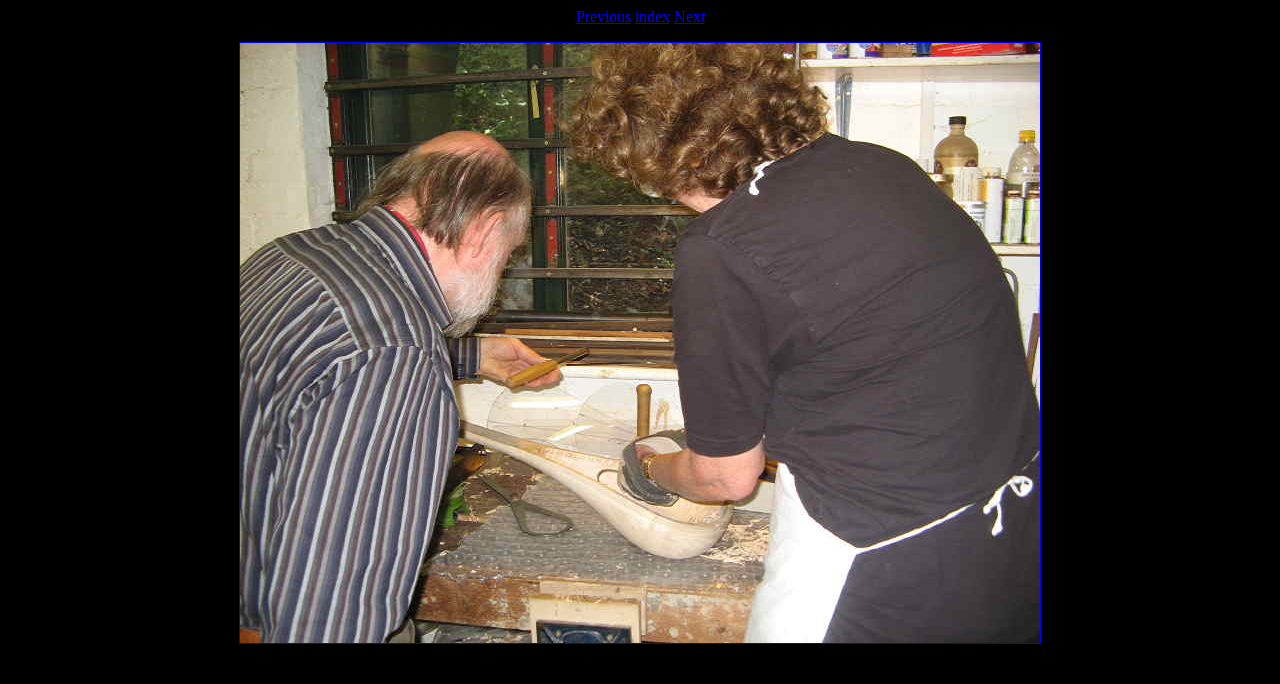

--- FILE ---
content_type: text/html
request_url: https://vanedwards.co.uk/summer2008/html/2008-031.html
body_size: 198
content:
<HTML>
<HEAD>
<META http-equiv="content-type" content="text/html;charset=ISO-8859-1">
<META name="generator" content="MuchoThumbs">
<TITLE>2008-031.html</TITLE>
</HEAD>
<BODY BGCOLOR="#000000" TEXT="#FFFFFF" LINK="#0000FF" VLINK="#FF00FF" ALINK="#FF0000">
<CENTER>
<P><A HREF="2008%2D030.html" title="Previous">Previous</A> <A HREF="../index.html#2008-031.jpg" title="index">index</A> <A HREF="2008%2D032.html" title="Next">Next</A>
<P><A HREF="../index.html#2008-031.jpg"><IMG width="800" height="600" SRC="../2008%2D031.jpg" border="1"></A>
</CENTER>
</BODY>
</HTML>
